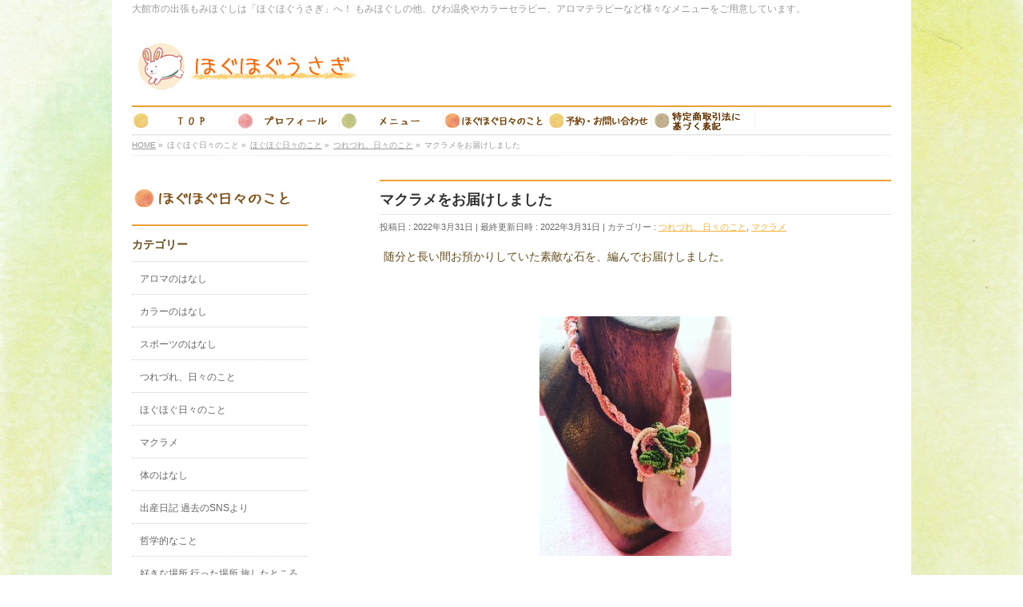

--- FILE ---
content_type: text/html; charset=UTF-8
request_url: https://hoghog-usagi.com/20220331-2/
body_size: 38752
content:
<!DOCTYPE html>
<!--[if IE]>
<meta http-equiv="X-UA-Compatible" content="IE=Edge">
<![endif]-->
<html xmlns:fb="http://ogp.me/ns/fb#" dir="ltr" lang="ja">
<head>
<meta charset="UTF-8" />

<link rel="start" href="https://hoghog-usagi.com" title="HOME" />
<link rel="alternate" href="https://hoghog-usagi.com" hreflang="ja" />
<!-- BizVektor v1.8.13 -->

<meta id="viewport" name="viewport" content="width=device-width, initial-scale=1">

		<!-- All in One SEO 4.5.1.1 - aioseo.com -->
		<title>マクラメをお届けしました | ほぐほぐうさぎ</title>
		<meta name="robots" content="max-image-preview:large" />
		<link rel="canonical" href="https://hoghog-usagi.com/20220331-2/" />
		<meta name="generator" content="All in One SEO (AIOSEO) 4.5.1.1" />
		<script type="application/ld+json" class="aioseo-schema">
			{"@context":"https:\/\/schema.org","@graph":[{"@type":"Article","@id":"https:\/\/hoghog-usagi.com\/20220331-2\/#article","name":"\u30de\u30af\u30e9\u30e1\u3092\u304a\u5c4a\u3051\u3057\u307e\u3057\u305f | \u307b\u3050\u307b\u3050\u3046\u3055\u304e","headline":"\u30de\u30af\u30e9\u30e1\u3092\u304a\u5c4a\u3051\u3057\u307e\u3057\u305f","author":{"@id":"https:\/\/hoghog-usagi.com\/author\/hoghog-usagi\/#author"},"publisher":{"@id":"https:\/\/hoghog-usagi.com\/#organization"},"image":{"@type":"ImageObject","url":"https:\/\/hoghog-usagi.com\/wp-content\/uploads\/2022\/03\/0496822E-E0DA-4646-8FFA-0D9B9FB7574B.jpeg","width":1440,"height":1800},"datePublished":"2022-03-31T09:19:26+00:00","dateModified":"2022-03-31T09:20:25+00:00","inLanguage":"ja","mainEntityOfPage":{"@id":"https:\/\/hoghog-usagi.com\/20220331-2\/#webpage"},"isPartOf":{"@id":"https:\/\/hoghog-usagi.com\/20220331-2\/#webpage"},"articleSection":"\u3064\u308c\u3065\u308c\u3001\u65e5\u3005\u306e\u3053\u3068, \u30de\u30af\u30e9\u30e1"},{"@type":"BreadcrumbList","@id":"https:\/\/hoghog-usagi.com\/20220331-2\/#breadcrumblist","itemListElement":[{"@type":"ListItem","@id":"https:\/\/hoghog-usagi.com\/#listItem","position":1,"name":"\u5bb6","item":"https:\/\/hoghog-usagi.com\/","nextItem":"https:\/\/hoghog-usagi.com\/20220331-2\/#listItem"},{"@type":"ListItem","@id":"https:\/\/hoghog-usagi.com\/20220331-2\/#listItem","position":2,"name":"\u30de\u30af\u30e9\u30e1\u3092\u304a\u5c4a\u3051\u3057\u307e\u3057\u305f","previousItem":"https:\/\/hoghog-usagi.com\/#listItem"}]},{"@type":"Organization","@id":"https:\/\/hoghog-usagi.com\/#organization","name":"\u307b\u3050\u307b\u3050\u3046\u3055\u304e","url":"https:\/\/hoghog-usagi.com\/","logo":{"@type":"ImageObject","url":"https:\/\/hoghog-usagi.com\/wp-content\/uploads\/2018\/05\/usagirogo_w.png","@id":"https:\/\/hoghog-usagi.com\/20220331-2\/#organizationLogo","width":200,"height":200},"image":{"@id":"https:\/\/hoghog-usagi.com\/#organizationLogo"}},{"@type":"Person","@id":"https:\/\/hoghog-usagi.com\/author\/hoghog-usagi\/#author","url":"https:\/\/hoghog-usagi.com\/author\/hoghog-usagi\/","name":"hoghog-usagi","image":{"@type":"ImageObject","@id":"https:\/\/hoghog-usagi.com\/20220331-2\/#authorImage","url":"https:\/\/secure.gravatar.com\/avatar\/442595bd8f6321fe52923608c4405d7b?s=96&d=mm&r=g","width":96,"height":96,"caption":"hoghog-usagi"}},{"@type":"WebPage","@id":"https:\/\/hoghog-usagi.com\/20220331-2\/#webpage","url":"https:\/\/hoghog-usagi.com\/20220331-2\/","name":"\u30de\u30af\u30e9\u30e1\u3092\u304a\u5c4a\u3051\u3057\u307e\u3057\u305f | \u307b\u3050\u307b\u3050\u3046\u3055\u304e","inLanguage":"ja","isPartOf":{"@id":"https:\/\/hoghog-usagi.com\/#website"},"breadcrumb":{"@id":"https:\/\/hoghog-usagi.com\/20220331-2\/#breadcrumblist"},"author":{"@id":"https:\/\/hoghog-usagi.com\/author\/hoghog-usagi\/#author"},"creator":{"@id":"https:\/\/hoghog-usagi.com\/author\/hoghog-usagi\/#author"},"image":{"@type":"ImageObject","url":"https:\/\/hoghog-usagi.com\/wp-content\/uploads\/2022\/03\/0496822E-E0DA-4646-8FFA-0D9B9FB7574B.jpeg","@id":"https:\/\/hoghog-usagi.com\/20220331-2\/#mainImage","width":1440,"height":1800},"primaryImageOfPage":{"@id":"https:\/\/hoghog-usagi.com\/20220331-2\/#mainImage"},"datePublished":"2022-03-31T09:19:26+00:00","dateModified":"2022-03-31T09:20:25+00:00"},{"@type":"WebSite","@id":"https:\/\/hoghog-usagi.com\/#website","url":"https:\/\/hoghog-usagi.com\/","name":"\u307b\u3050\u307b\u3050\u3046\u3055\u304e","description":"\u5927\u9928\u5e02\u306e\u51fa\u5f35\u3082\u307f\u307b\u3050\u3057\u306f\u300c\u307b\u3050\u307b\u3050\u3046\u3055\u304e\u300d\u3078\uff01 \u3082\u307f\u307b\u3050\u3057\u306e\u4ed6\u3001\u3073\u308f\u6e29\u7078\u3084\u30ab\u30e9\u30fc\u30bb\u30e9\u30d4\u30fc\u3001\u30a2\u30ed\u30de\u30c6\u30e9\u30d4\u30fc\u306a\u3069\u69d8\u3005\u306a\u30e1\u30cb\u30e5\u30fc\u3092\u3054\u7528\u610f\u3057\u3066\u3044\u307e\u3059\u3002","inLanguage":"ja","publisher":{"@id":"https:\/\/hoghog-usagi.com\/#organization"}}]}
		</script>
		<!-- All in One SEO -->

<link rel='dns-prefetch' href='//webfonts.sakura.ne.jp' />
<link rel='dns-prefetch' href='//ajax.googleapis.com' />
<link rel='dns-prefetch' href='//html5shiv.googlecode.com' />
<link rel='dns-prefetch' href='//maxcdn.bootstrapcdn.com' />
<link rel='dns-prefetch' href='//fonts.googleapis.com' />
<link rel='dns-prefetch' href='//s.w.org' />
<link rel="alternate" type="application/rss+xml" title="ほぐほぐうさぎ &raquo; フィード" href="https://hoghog-usagi.com/feed/" />
<link rel="alternate" type="application/rss+xml" title="ほぐほぐうさぎ &raquo; コメントフィード" href="https://hoghog-usagi.com/comments/feed/" />
<meta name="description" content="随分と長い間お預かりしていた素敵な石を、編んでお届けしました。&nbsp;&nbsp;&nbsp;リバーシブルです🌸もう桜の咲いている地域もありますが、秋田はあと１か月くらいかな。明日からの4月も、新しい気持ちでお迎えしたいものです。" />
		<script type="text/javascript">
			window._wpemojiSettings = {"baseUrl":"https:\/\/s.w.org\/images\/core\/emoji\/11\/72x72\/","ext":".png","svgUrl":"https:\/\/s.w.org\/images\/core\/emoji\/11\/svg\/","svgExt":".svg","source":{"concatemoji":"https:\/\/hoghog-usagi.com\/wp-includes\/js\/wp-emoji-release.min.js?ver=84ffe983e6b7c600a8816f8a352f0432"}};
			!function(e,a,t){var n,r,o,i=a.createElement("canvas"),p=i.getContext&&i.getContext("2d");function s(e,t){var a=String.fromCharCode;p.clearRect(0,0,i.width,i.height),p.fillText(a.apply(this,e),0,0);e=i.toDataURL();return p.clearRect(0,0,i.width,i.height),p.fillText(a.apply(this,t),0,0),e===i.toDataURL()}function c(e){var t=a.createElement("script");t.src=e,t.defer=t.type="text/javascript",a.getElementsByTagName("head")[0].appendChild(t)}for(o=Array("flag","emoji"),t.supports={everything:!0,everythingExceptFlag:!0},r=0;r<o.length;r++)t.supports[o[r]]=function(e){if(!p||!p.fillText)return!1;switch(p.textBaseline="top",p.font="600 32px Arial",e){case"flag":return s([55356,56826,55356,56819],[55356,56826,8203,55356,56819])?!1:!s([55356,57332,56128,56423,56128,56418,56128,56421,56128,56430,56128,56423,56128,56447],[55356,57332,8203,56128,56423,8203,56128,56418,8203,56128,56421,8203,56128,56430,8203,56128,56423,8203,56128,56447]);case"emoji":return!s([55358,56760,9792,65039],[55358,56760,8203,9792,65039])}return!1}(o[r]),t.supports.everything=t.supports.everything&&t.supports[o[r]],"flag"!==o[r]&&(t.supports.everythingExceptFlag=t.supports.everythingExceptFlag&&t.supports[o[r]]);t.supports.everythingExceptFlag=t.supports.everythingExceptFlag&&!t.supports.flag,t.DOMReady=!1,t.readyCallback=function(){t.DOMReady=!0},t.supports.everything||(n=function(){t.readyCallback()},a.addEventListener?(a.addEventListener("DOMContentLoaded",n,!1),e.addEventListener("load",n,!1)):(e.attachEvent("onload",n),a.attachEvent("onreadystatechange",function(){"complete"===a.readyState&&t.readyCallback()})),(n=t.source||{}).concatemoji?c(n.concatemoji):n.wpemoji&&n.twemoji&&(c(n.twemoji),c(n.wpemoji)))}(window,document,window._wpemojiSettings);
		</script>
		<style type="text/css">
img.wp-smiley,
img.emoji {
	display: inline !important;
	border: none !important;
	box-shadow: none !important;
	height: 1em !important;
	width: 1em !important;
	margin: 0 .07em !important;
	vertical-align: -0.1em !important;
	background: none !important;
	padding: 0 !important;
}
</style>
<link rel='stylesheet' id='contact-form-7-css'  href='https://hoghog-usagi.com/wp-content/plugins/contact-form-7/includes/css/styles.css?ver=5.0.2' type='text/css' media='all' />
<link rel='stylesheet' id='jquery-ui-theme-css'  href='https://ajax.googleapis.com/ajax/libs/jqueryui/1.11.4/themes/smoothness/jquery-ui.min.css?ver=1.11.4' type='text/css' media='all' />
<link rel='stylesheet' id='jquery-ui-timepicker-css'  href='https://hoghog-usagi.com/wp-content/plugins/contact-form-7-datepicker/js/jquery-ui-timepicker/jquery-ui-timepicker-addon.min.css?ver=84ffe983e6b7c600a8816f8a352f0432' type='text/css' media='all' />
<link rel='stylesheet' id='wp-block-library-css'  href='https://hoghog-usagi.com/wp-content/plugins/gutenberg/build/block-library/style.css?ver=1547293325' type='text/css' media='all' />
<link rel='stylesheet' id='Biz_Vektor_common_style-css'  href='https://hoghog-usagi.com/wp-content/themes/biz-vektor/css/bizvektor_common_min.css?ver=20141106' type='text/css' media='all' />
<link rel='stylesheet' id='Biz_Vektor_Design_style-css'  href='https://hoghog-usagi.com/wp-content/plugins/biz-vektor-neat/css/neat.css?ver=84ffe983e6b7c600a8816f8a352f0432' type='text/css' media='all' />
<link rel='stylesheet' id='Biz_Vektor_plugin_sns_style-css'  href='https://hoghog-usagi.com/wp-content/themes/biz-vektor/plugins/sns/style_bizvektor_sns.css?ver=84ffe983e6b7c600a8816f8a352f0432' type='text/css' media='all' />
<link rel='stylesheet' id='Biz_Vektor_add_font_awesome-css'  href='//maxcdn.bootstrapcdn.com/font-awesome/4.3.0/css/font-awesome.min.css?ver=84ffe983e6b7c600a8816f8a352f0432' type='text/css' media='all' />
<link rel='stylesheet' id='Biz_Vektor_add_web_fonts-css'  href='//fonts.googleapis.com/css?family=Droid+Sans%3A700%7CLato%3A900%7CAnton&#038;ver=84ffe983e6b7c600a8816f8a352f0432' type='text/css' media='all' />
<script type='text/javascript' src='https://hoghog-usagi.com/wp-includes/js/jquery/jquery.js?ver=1.12.4'></script>
<script type='text/javascript' src='https://hoghog-usagi.com/wp-includes/js/jquery/jquery-migrate.min.js?ver=1.4.1'></script>
<script type='text/javascript' src='//webfonts.sakura.ne.jp/js/sakura.js?ver=2.0.0'></script>
<script type='text/javascript' src='//html5shiv.googlecode.com/svn/trunk/html5.js'></script>
<link rel='https://api.w.org/' href='https://hoghog-usagi.com/wp-json/' />
<link rel="EditURI" type="application/rsd+xml" title="RSD" href="https://hoghog-usagi.com/xmlrpc.php?rsd" />
<link rel="wlwmanifest" type="application/wlwmanifest+xml" href="https://hoghog-usagi.com/wp-includes/wlwmanifest.xml" /> 
<link rel='prev' title='足もみ講座 2回目' href='https://hoghog-usagi.com/20220214-2/' />
<link rel='next' title='疲れのこと' href='https://hoghog-usagi.com/20220421/' />
<link rel='shortlink' href='https://hoghog-usagi.com/?p=6576' />
<link rel="alternate" type="application/json+oembed" href="https://hoghog-usagi.com/wp-json/oembed/1.0/embed?url=https%3A%2F%2Fhoghog-usagi.com%2F20220331-2%2F" />
<link rel="alternate" type="text/xml+oembed" href="https://hoghog-usagi.com/wp-json/oembed/1.0/embed?url=https%3A%2F%2Fhoghog-usagi.com%2F20220331-2%2F&#038;format=xml" />
<!-- [ BizVektor OGP ] -->
<meta property="og:site_name" content="ほぐほぐうさぎ" />
<meta property="og:url" content="https://hoghog-usagi.com/20220331-2/" />
<meta property="fb:app_id" content="" />
<meta property="og:type" content="article" />
<meta property="og:image" content="https://hoghog-usagi.com/wp-content/uploads/2022/03/0496822E-E0DA-4646-8FFA-0D9B9FB7574B-819x1024.jpeg" />
<meta property="og:title" content="マクラメをお届けしました | ほぐほぐうさぎ" />
<meta property="og:description" content="随分と長い間お預かりしていた素敵な石を、編んでお届けしました。  &nbsp;    &nbsp;    &nbsp;  リバーシブルです🌸  もう桜の咲いている地域もありますが、秋田はあと１か月くらいかな。  明日からの4月も、新しい気持ちでお迎えしたいものです。" />
<!-- [ /BizVektor OGP ] -->
<!--[if lte IE 8]>
<link rel="stylesheet" type="text/css" media="all" href="https://hoghog-usagi.com/wp-content/plugins/biz-vektor-neat/css/neat_old_ie.css" />
<![endif]-->
<link rel="pingback" href="https://hoghog-usagi.com/xmlrpc.php" />
<style type="text/css" id="custom-background-css">
body.custom-background { background-image: url("https://hoghog-usagi.sakura.ne.jp/wordpress/wp-content/uploads/2018/05/IMG_20180421_0002.jpg"); background-position: left top; background-size: cover; background-repeat: no-repeat; background-attachment: fixed; }
</style>
<link rel="icon" href="https://hoghog-usagi.com/wp-content/uploads/2018/05/cropped-usagirogo_w-32x32.png" sizes="32x32" />
<link rel="icon" href="https://hoghog-usagi.com/wp-content/uploads/2018/05/cropped-usagirogo_w-192x192.png" sizes="192x192" />
<link rel="apple-touch-icon-precomposed" href="https://hoghog-usagi.com/wp-content/uploads/2018/05/cropped-usagirogo_w-180x180.png" />
<meta name="msapplication-TileImage" content="https://hoghog-usagi.com/wp-content/uploads/2018/05/cropped-usagirogo_w-270x270.png" />
		<style type="text/css" id="wp-custom-css">
			body {
	color: #664e1f;
}

table.list{
	border-collapse: collapse;
  width: 100%;
}
table.list th,
table.list td {
	text-align: center;
  padding: 10px;
  border: 1px solid #999;
}
table.list th {
  background-color: #eee;
  text-align: center;
  width: 30%;
}
 
/*　3PR見出し文字色　*/
#topPr h3 a {
    color:#664e1f;
}
 
/*　3PR見出し枠線左　*/
#topPr .topPrInner h3 {
    border-left:solid 10px orange;
}
 
/*　3PR説明文　*/
#topPr p a {
    color:#664e1f;
}

#sideTower h3 {
    color:#664e1f;
}
 

@media screen and (max-width: 600px) {
  table.list {
    border-top: 1px solid #999;
  }
  table.list td {
    display: block;
    text-align: center;
  }
  table.list th {
    display: block;
    border-top: none;
    border-bottom: none;
    width: 100%;
  }
}

.infoList {
	color: #664e1f;
}

#gMenu {
	color: #664e1f;
}

#gMenu .menu li a { padding:0 }

/*背景画像を入れる*/
/*#content {
	background-image: url("http://hoghog-usagi.sakura.ne.jp/wordpress/wp-content/uploads/2018/05/IMG_20180421_0002.jpg");
}

#content-main {
	background-image: url("http://hoghog-usagi.sakura.ne.jp/wordpress/wp-content/uploads/2018/05/IMG_20180421_0002.jpg");
}

#sideTower {
	background-image: url("http://hoghog-usagi.sakura.ne.jp/wordpress/wp-content/uploads/2018/05/IMG_20180421_0002.jpg");
}
*/

#pageTitBnr {display:none;}

#topBlog h1 {
	color: #664e1f;
}

.greenbox {
    border: 4px solid #7accb1;
    border-radius: 240px 15px 185px 15px / 15px 200px 15px 185px;
    margin: 2em 0;
    padding: 2em;
}

.pinkbox {
    border: 4px solid #ffcccc;
    border-radius: 240px 15px 185px 15px / 15px 200px 15px 185px;
    margin: 2em 0;
    padding: 2em;
}

/** green_line **/
div.green_middle {
  background-repeat: repeat-y;
}
div.green_top, div.green_bottom {
	height: 20px;
  background-repeat: no-repeat;
}

/* 100 */
div.green_100 div.green_top, div.green_100 div.green_bottom, div.green_100 div.green_middle {
	width: 450px;
	margin: 0 auto;
}
div.green_100 div.green_top {
	background-image: url("http://hoghog-usagi.sakura.ne.jp/wordpress/wp-content/uploads/2018/05/frametop_green.jpg");
}
div.green_100 div.green_middle {
	background-image: url("http://hoghog-usagi.sakura.ne.jp/wordpress/wp-content/uploads/2018/05/framemiddle_green.jpg");
}
div.green_100 div.green_bottom {
	background-image: url("http://hoghog-usagi.sakura.ne.jp/wordpress/wp-content/uploads/2018/05/framebottom_green.jpg");
}


/** pink_line **/
div.pink_middle {
  background-repeat: repeat-y;
}
div.pink_top, div.pink_bottom {
	height: 20px;
  background-repeat: no-repeat;
}

/* 100 */
div.pink_100 div.pink_top, div.pink_100 div.pink_bottom, div.pink_100 div.pink_middle {
	width: 450px;
	margin: 0 auto;
}
div.pink_100 div.pink_top {
	background-image: url("http://hoghog-usagi.sakura.ne.jp/wordpress/wp-content/uploads/2018/05/frametop_pink.jpg");
}
div.pink_100 div.pink_middle {
	background-image: url("http://hoghog-usagi.sakura.ne.jp/wordpress/wp-content/uploads/2018/05/framemiddle_pink.jpg");
}
div.pink_100 div.pink_bottom {
	background-image: url("http://hoghog-usagi.sakura.ne.jp/wordpress/wp-content/uploads/2018/05/framebottom_pink.jpg");
}		</style>
	<style type="text/css">


a { color:#f7b138; }

#searchform input[type=submit],
p.form-submit input[type=submit],
form#searchform input#searchsubmit,
#content form input.wpcf7-submit,
#confirm-button input,
a.btn,
.linkBtn a,
input[type=button],
input[type=submit] { background-color: #eaa235; }

#headContactTel { color:#eaa235; }

#gMenu .assistive-text { background-color:#eaa235; }
#gMenu .menu { border-top-color:#eaa235; }
#gMenu .menu li a:hover { background-color:#ffce7a; }
#gMenu .menu li a span { color:#eaa235; }
#gMenu .menu li.current_page_item > a { background-color:#ffce7a; }
@media (min-width:770px) {
#gMenu .menu > li.current-menu-ancestor > a,
#gMenu .menu > li.current_page_ancestor > a,
#gMenu .menu > li.current-page-ancestor > a { background-color:#ffce7a; }
}

#pageTitBnr #pageTitInner #pageTit { border-left-color:#eaa235; }

.sideTower li#sideContact.sideBnr a,
#sideTower li#sideContact.sideBnr a,
#content .infoList .rssBtn a,
form#searchform input#searchsubmit { background-color: #eaa235; }

.sideTower li#sideContact.sideBnr a:hover,
#sideTower li#sideContact.sideBnr a:hover,
#content .infoList .rssBtn a:hover,
form#searchform input#searchsubmit:hover { background-color: #f7b138; }

#content h2,
#content h1.contentTitle,
#content h1.entryPostTitle ,
.sideTower .localHead,
#sideTower .localHead { border-top-color:#eaa235; }

#content h3 { color:#eaa235; }

#content table th { background-color:#ffce7a; }
#content table thead th { background-color:#ffce7a; }

#content .mainFootContact p.mainFootTxt span.mainFootTel { color:#eaa235; }
#content .mainFootContact .mainFootBt a { background-color: #eaa235; }
#content .mainFootContact .mainFootBt a:hover { background-color: #f7b138; }

#content .child_page_block h4 a { border-left-color:#eaa235; }

#content .infoList .infoCate a { border-color:#f7b138; color:#f7b138 }
#content .infoList .infoCate a:hover { background-color: #f7b138; }

.paging span,
.paging a	{ color:#eaa235; border-color:#eaa235; }
.paging span.current,
.paging a:hover	{ background-color:#eaa235; }

	/* アクティブのページ */
.sideTower .sideWidget li a:hover,
.sideTower .sideWidget li.current_page_item > a,
.sideTower .sideWidget li.current-cat > a,
#sideTower .sideWidget li a:hover,
#sideTower .sideWidget li.current_page_item > a,
#sideTower .sideWidget li.current-cat > a	{ color:#eaa235; background-color: #ffce7a;}
.sideTower .ttBoxSection .ttBox a:hover,
#sideTower .ttBoxSection .ttBox a:hover { color: #eaa235; }

#pagetop a { background-color: #eaa235; }
#pagetop a:hover { background-color: #f7b138; }
.moreLink a { background-color: #eaa235; }
.moreLink a:hover { background-color: #f7b138; }

#content #topPr h3 a { border-left-color:#eaa235; }


</style>



	<style type="text/css">
/*-------------------------------------------*/
/*	font
/*-------------------------------------------*/
h1,h2,h3,h4,h4,h5,h6,#header #site-title,#pageTitBnr #pageTitInner #pageTit,#content .leadTxt,#sideTower .localHead {font-family: "ヒラギノ角ゴ Pro W3","Hiragino Kaku Gothic Pro","メイリオ",Meiryo,Osaka,"ＭＳ Ｐゴシック","MS PGothic",sans-serif; }
#pageTitBnr #pageTitInner #pageTit { font-weight:lighter; }
#gMenu .menu li a strong {font-family: "ヒラギノ角ゴ Pro W3","Hiragino Kaku Gothic Pro","メイリオ",Meiryo,Osaka,"ＭＳ Ｐゴシック","MS PGothic",sans-serif; }
</style>
<link rel="stylesheet" href="https://hoghog-usagi.com/wp-content/themes/biz-vektor/style.css" type="text/css" media="all" />
<style type="text/css">
.grecaptcha-badge { visibility: hidden; }</style>
	</head>

<body class="post-template-default single single-post postid-6576 single-format-standard custom-background two-column left-sidebar">

<div id="fb-root"></div>

<div id="wrap">

<!--[if lte IE 8]>
<div id="eradi_ie_box">
<div class="alert_title">ご利用の Internet Exproler は古すぎます。</div>
<p>このウェブサイトはあなたがご利用の Internet Explorer をサポートしていないため、正しく表示・動作しません。<br />
古い Internet Exproler はセキュリティーの問題があるため、新しいブラウザに移行する事が強く推奨されています。<br />
最新の Internet Exproler を利用するか、<a href="https://www.google.co.jp/chrome/browser/index.html" target="_blank">Chrome</a> や <a href="https://www.mozilla.org/ja/firefox/new/" target="_blank">Firefox</a> など、より早くて快適なブラウザをご利用ください。</p>
</div>
<![endif]-->

<!-- [ #headerTop ] -->
<div id="headerTop">
<div class="innerBox">
<div id="site-description">大館市の出張もみほぐしは「ほぐほぐうさぎ」へ！ もみほぐしの他、びわ温灸やカラーセラピー、アロマテラピーなど様々なメニューをご用意しています。</div>
</div>
</div><!-- [ /#headerTop ] -->

<!-- [ #header ] -->
<div id="header">
<div id="headerInner" class="innerBox">
<!-- [ #headLogo ] -->
<div id="site-title">
<a href="https://hoghog-usagi.com/" title="ほぐほぐうさぎ" rel="home">
<img src="https://hoghog-usagi.com/wp-content/uploads/2018/05/titlelogo.jpg" alt="ほぐほぐうさぎ" /></a>
</div>
<!-- [ /#headLogo ] -->

<!-- [ #headContact ] -->
<!-- [ /#headContact ] -->

</div>
<!-- #headerInner -->
</div>
<!-- [ /#header ] -->


<!-- [ #gMenu ] -->
<div id="gMenu" class="itemClose">
<div id="gMenuInner" class="innerBox">
<h3 class="assistive-text" onclick="showHide('gMenu');"><span>MENU</span></h3>
<div class="skip-link screen-reader-text">
	<a href="#content" title="メニューを飛ばす">メニューを飛ばす</a>
</div>
<div class="menu-%e3%83%a1%e3%83%8b%e3%83%a5%e3%83%bc-container"><ul id="menu-%e3%83%a1%e3%83%8b%e3%83%a5%e3%83%bc" class="menu"><li id="menu-item-181" class="menu-item menu-item-type-post_type menu-item-object-page menu-item-home"><a href="https://hoghog-usagi.com/"><strong><img src="https://hoghog-usagi.com/wp-content/uploads/2018/05/menu1.png" alt="トップ"></strong></a></li>
<li id="menu-item-22" class="menu-item menu-item-type-post_type menu-item-object-page"><a href="https://hoghog-usagi.com/profile/"><strong><img src="https://hoghog-usagi.com/wp-content/uploads/2018/05/menu2.png" alt="プロフィール"></strong></a></li>
<li id="menu-item-23" class="menu-item menu-item-type-post_type menu-item-object-page"><a href="https://hoghog-usagi.com/menu/"><strong><img src="https://hoghog-usagi.com/wp-content/uploads/2018/05/menu3.png" alt="メニュー"></strong></a></li>
<li id="menu-item-153" class="menu-item menu-item-type-post_type menu-item-object-page current_page_parent"><a href="https://hoghog-usagi.com/blog/"><strong><img src="https://hoghog-usagi.com/wp-content/uploads/2018/05/menu5.png" alt="ほぐほぐ日々のこと"></strong></a></li>
<li id="menu-item-25" class="menu-item menu-item-type-post_type menu-item-object-page"><a href="https://hoghog-usagi.com/tohaku/"><strong><img src="https://hoghog-usagi.com/wp-content/uploads/2018/05/menu6.png" alt="予約・お問い合わせ"></strong></a></li>
<li id="menu-item-82" class="menu-item menu-item-type-post_type menu-item-object-page"><a href="https://hoghog-usagi.com/hyouki/"><strong><img src="https://hoghog-usagi.com/wp-content/uploads/2018/05/menu7.jpg" alt="特定商取引法に基づく表記"></strong></a></li>
</ul></div>
</div><!-- [ /#gMenuInner ] -->
</div>
<!-- [ /#gMenu ] -->


<div id="pageTitBnr">
<div class="innerBox">
<div id="pageTitInner">
<div id="pageTit">
ほぐほぐ日々のこと</div>
</div><!-- [ /#pageTitInner ] -->
</div>
</div><!-- [ /#pageTitBnr ] -->
<!-- [ #panList ] -->
<div id="panList">
<div id="panListInner" class="innerBox">
<ul><li id="panHome"><a href="https://hoghog-usagi.com"><span>HOME</span></a> &raquo; </li><li itemscope itemtype="http://data-vocabulary.org/Breadcrumb"><span itemprop="title">ほぐほぐ日々のこと</span> &raquo; </li><li itemscope itemtype="http://data-vocabulary.org/Breadcrumb"><a href="https://hoghog-usagi.com/category/blog/" itemprop="url"><span itemprop="title">ほぐほぐ日々のこと</span></a> &raquo; </li><li itemscope itemtype="http://data-vocabulary.org/Breadcrumb"><a href="https://hoghog-usagi.com/category/blog/day/" itemprop="url"><span itemprop="title">つれづれ、日々のこと</span></a> &raquo; </li><li><span>マクラメをお届けしました</span></li></ul></div>
</div>
<!-- [ /#panList ] -->

<div id="main">
<!-- [ #container ] -->
<div id="container" class="innerBox">
	<!-- [ #content ] -->
	<div id="content" class="content">

<!-- [ #post- ] -->
<div id="post-6576" class="post-6576 post type-post status-publish format-standard has-post-thumbnail hentry category-day category-33">
		<h1 class="entryPostTitle entry-title">マクラメをお届けしました</h1>
	<div class="entry-meta">
<span class="published">投稿日 : 2022年3月31日</span>
<span class="updated entry-meta-items">最終更新日時 : 2022年3月31日</span>
<span class="vcard author entry-meta-items">投稿者 : <span class="fn">hoghog-usagi</span></span>
<span class="tags entry-meta-items">カテゴリー :  <a href="https://hoghog-usagi.com/category/blog/day/" rel="tag">つれづれ、日々のこと</a>, <a href="https://hoghog-usagi.com/category/%e3%83%9e%e3%82%af%e3%83%a9%e3%83%a1/" rel="tag">マクラメ</a></span>
</div>
<!-- .entry-meta -->	<div class="entry-content post-content">
		<p>随分と長い間お預かりしていた素敵な石を、編んでお届けしました。</p>
<p>&nbsp;</p>
<p><img class="aligncenter size-medium wp-image-6577" src="http://hoghog-usagi.sakura.ne.jp/wordpress/wp-content/uploads/2022/03/0496822E-E0DA-4646-8FFA-0D9B9FB7574B-240x300.jpeg" alt="" width="240" height="300" srcset="https://hoghog-usagi.com/wp-content/uploads/2022/03/0496822E-E0DA-4646-8FFA-0D9B9FB7574B-240x300.jpeg 240w, https://hoghog-usagi.com/wp-content/uploads/2022/03/0496822E-E0DA-4646-8FFA-0D9B9FB7574B-768x960.jpeg 768w, https://hoghog-usagi.com/wp-content/uploads/2022/03/0496822E-E0DA-4646-8FFA-0D9B9FB7574B-819x1024.jpeg 819w, https://hoghog-usagi.com/wp-content/uploads/2022/03/0496822E-E0DA-4646-8FFA-0D9B9FB7574B.jpeg 1440w" sizes="(max-width: 240px) 100vw, 240px" /></p>
<p>&nbsp;</p>
<p><img class="aligncenter size-medium wp-image-6580" src="http://hoghog-usagi.sakura.ne.jp/wordpress/wp-content/uploads/2022/03/82E38EFE-A5A4-42F3-90F9-CDE373A691ED-225x300.jpeg" alt="" width="225" height="300" srcset="https://hoghog-usagi.com/wp-content/uploads/2022/03/82E38EFE-A5A4-42F3-90F9-CDE373A691ED-225x300.jpeg 225w, https://hoghog-usagi.com/wp-content/uploads/2022/03/82E38EFE-A5A4-42F3-90F9-CDE373A691ED-768x1024.jpeg 768w, https://hoghog-usagi.com/wp-content/uploads/2022/03/82E38EFE-A5A4-42F3-90F9-CDE373A691ED.jpeg 1350w" sizes="(max-width: 225px) 100vw, 225px" /></p>
<p>&nbsp;</p>
<p>リバーシブルです🌸</p>
<p>もう桜の咲いている地域もありますが、秋田はあと１か月くらいかな。</p>
<p>明日からの4月も、新しい気持ちでお迎えしたいものです。</p>
		
		<div class="entry-utility">
					</div>
		<!-- .entry-utility -->
	</div><!-- .entry-content -->



<div id="nav-below" class="navigation">
	<div class="nav-previous"><a href="https://hoghog-usagi.com/20220214-2/" rel="prev"><span class="meta-nav">&larr;</span> 足もみ講座 2回目</a></div>
	<div class="nav-next"><a href="https://hoghog-usagi.com/20220421/" rel="next">疲れのこと <span class="meta-nav">&rarr;</span></a></div>
</div><!-- #nav-below -->
</div>
<!-- [ /#post- ] -->


<div id="comments">





</div><!-- #comments -->



</div>
<!-- [ /#content ] -->

<!-- [ #sideTower ] -->
<div id="sideTower" class="sideTower">
<div class="widget_text sideWidget widget widget_custom_html" id="custom_html-2"><div class="textwidget custom-html-widget"><img src="https://hoghog-usagi.com/wp-content/uploads/2018/05/menutitle5.png" alt="ほぐほぐ日々のこと"></div></div><div class="sideWidget widget widget_categories" id="categories-2"><h3 class="localHead">カテゴリー</h3>		<ul>
	<li class="cat-item cat-item-9"><a href="https://hoghog-usagi.com/category/blog/aroma/" >アロマのはなし</a>
</li>
	<li class="cat-item cat-item-10"><a href="https://hoghog-usagi.com/category/blog/color/" >カラーのはなし</a>
</li>
	<li class="cat-item cat-item-7"><a href="https://hoghog-usagi.com/category/blog/sprot/" >スポーツのはなし</a>
</li>
	<li class="cat-item cat-item-4"><a href="https://hoghog-usagi.com/category/blog/day/" >つれづれ、日々のこと</a>
</li>
	<li class="cat-item cat-item-3"><a href="https://hoghog-usagi.com/category/blog/" >ほぐほぐ日々のこと</a>
</li>
	<li class="cat-item cat-item-33"><a href="https://hoghog-usagi.com/category/%e3%83%9e%e3%82%af%e3%83%a9%e3%83%a1/" >マクラメ</a>
</li>
	<li class="cat-item cat-item-5"><a href="https://hoghog-usagi.com/category/blog/body/" >体のはなし</a>
</li>
	<li class="cat-item cat-item-19"><a href="https://hoghog-usagi.com/category/%e5%87%ba%e7%94%a3%e6%97%a5%e8%a8%98-%e9%81%8e%e5%8e%bb%e3%81%aesns%e3%82%88%e3%82%8a/" >出産日記 過去のSNSより</a>
</li>
	<li class="cat-item cat-item-16"><a href="https://hoghog-usagi.com/category/%e6%9c%aa%e5%88%86%e9%a1%9e/%e5%93%b2%e5%ad%a6%e7%9a%84%e3%81%aa%e3%81%93%e3%81%a8/" >哲学的なこと</a>
</li>
	<li class="cat-item cat-item-15"><a href="https://hoghog-usagi.com/category/blog/%e5%a5%bd%e3%81%8d%e3%81%aa%e5%a0%b4%e6%89%80-%e8%a1%8c%e3%81%a3%e3%81%9f%e5%a0%b4%e6%89%80-%e6%97%85%e3%81%97%e3%81%9f%e3%81%a8%e3%81%93%e3%82%8d/" >好きな場所 行った場所 旅したところ</a>
</li>
	<li class="cat-item cat-item-14"><a href="https://hoghog-usagi.com/category/blog/%e5%ad%90%e8%82%b2%e3%81%a6-%e5%ad%90%e3%81%a9%e3%82%82%e3%81%ae%e3%81%93%e3%81%a8/" >子育て 子どものこと</a>
</li>
	<li class="cat-item cat-item-17"><a href="https://hoghog-usagi.com/category/%e5%af%be%e6%9c%ac%e5%85%88%e7%94%9f%e3%81%ae%e5%8c%bb%e7%99%82%e8%ac%9b%e5%ba%a7/" >対本先生の医療講座</a>
</li>
	<li class="cat-item cat-item-6"><a href="https://hoghog-usagi.com/category/blog/hart/" >心のはなし</a>
</li>
	<li class="cat-item cat-item-32"><a href="https://hoghog-usagi.com/category/%e6%97%a9%e5%8f%a3%e9%a7%85%e5%89%8d%e5%b8%82%e6%97%a5/" >早口駅前市日</a>
</li>
	<li class="cat-item cat-item-1"><a href="https://hoghog-usagi.com/category/%e6%9c%aa%e5%88%86%e9%a1%9e/" >未分類</a>
</li>
	<li class="cat-item cat-item-12"><a href="https://hoghog-usagi.com/category/blog/%e7%a7%bb%e4%bd%8f%e3%81%ae%e3%81%af%e3%81%aa%e3%81%97/" >移住のはなし</a>
</li>
	<li class="cat-item cat-item-8"><a href="https://hoghog-usagi.com/category/blog/art/" >絵・詩・創作</a>
</li>
	<li class="cat-item cat-item-13"><a href="https://hoghog-usagi.com/category/blog/%e8%aa%9e%e5%ad%a6/" >語学</a>
</li>
	<li class="cat-item cat-item-11"><a href="https://hoghog-usagi.com/category/blog/%e8%aa%ad%e3%82%93%e3%81%a0%e6%9c%ac/" >読んだ本</a>
</li>
	<li class="cat-item cat-item-22"><a href="https://hoghog-usagi.com/category/%e9%99%b8%e4%b8%8a/" >陸上</a>
</li>
	<li class="cat-item cat-item-18"><a href="https://hoghog-usagi.com/category/%e9%a3%9f%e3%81%b9%e3%81%9f%e3%82%82%e3%81%ae/" >食べたもの</a>
</li>
		</ul>
</div><div class="sideWidget widget widget_calendar" id="calendar-2"><div id="calendar_wrap" class="calendar_wrap"><table id="wp-calendar">
	<caption>2026年1月</caption>
	<thead>
	<tr>
		<th scope="col" title="月曜日">月</th>
		<th scope="col" title="火曜日">火</th>
		<th scope="col" title="水曜日">水</th>
		<th scope="col" title="木曜日">木</th>
		<th scope="col" title="金曜日">金</th>
		<th scope="col" title="土曜日">土</th>
		<th scope="col" title="日曜日">日</th>
	</tr>
	</thead>

	<tfoot>
	<tr>
		<td colspan="3" id="prev"><a href="https://hoghog-usagi.com/2025/11/">&laquo; 11月</a></td>
		<td class="pad">&nbsp;</td>
		<td colspan="3" id="next" class="pad">&nbsp;</td>
	</tr>
	</tfoot>

	<tbody>
	<tr>
		<td colspan="3" class="pad">&nbsp;</td><td><a href="https://hoghog-usagi.com/2026/01/01/" aria-label="2026年1月1日 に投稿を公開">1</a></td><td>2</td><td>3</td><td>4</td>
	</tr>
	<tr>
		<td>5</td><td>6</td><td>7</td><td>8</td><td>9</td><td>10</td><td>11</td>
	</tr>
	<tr>
		<td>12</td><td>13</td><td>14</td><td>15</td><td>16</td><td>17</td><td>18</td>
	</tr>
	<tr>
		<td>19</td><td>20</td><td id="today">21</td><td>22</td><td>23</td><td>24</td><td>25</td>
	</tr>
	<tr>
		<td>26</td><td>27</td><td>28</td><td>29</td><td>30</td><td>31</td>
		<td class="pad" colspan="1">&nbsp;</td>
	</tr>
	</tbody>
	</table></div></div></div>
<!-- [ /#sideTower ] -->
</div>
<!-- [ /#container ] -->

</div><!-- #main -->

<div id="back-top">
<a href="#wrap">
	<img id="pagetop" src="https://hoghog-usagi.com/wp-content/themes/biz-vektor/js/res-vektor/images/footer_pagetop.png" alt="PAGETOP" />
</a>
</div>

<!-- [ #footerSection ] -->
<div id="footerSection">

	<div id="pagetop">
	<div id="pagetopInner" class="innerBox">
	<a href="#wrap">PAGETOP</a>
	</div>
	</div>

	<div id="footMenu">
	<div id="footMenuInner" class="innerBox">
		</div>
	</div>

	<!-- [ #footer ] -->
	<div id="footer">
	<!-- [ #footerInner ] -->
	<div id="footerInner" class="innerBox">
		<dl id="footerOutline">
		<dt>ほぐほぐうさぎ</dt>
		<dd>
				</dd>
		</dl>
		<!-- [ #footerSiteMap ] -->
		<div id="footerSiteMap">
</div>
		<!-- [ /#footerSiteMap ] -->
	</div>
	<!-- [ /#footerInner ] -->
	</div>
	<!-- [ /#footer ] -->

	<!-- [ #siteBottom ] -->
	<div id="siteBottom">
	<div id="siteBottomInner" class="innerBox">
	<div id="copy">Copyright &copy; <a href="https://hoghog-usagi.com/" rel="home">ほぐほぐうさぎ</a> All Rights Reserved.</div><div id="powerd">Powered by <a href="https://ja.wordpress.org/">WordPress</a> &amp; <a href="http://bizvektor.com" target="_blank" title="無料WordPressテーマ BizVektor(ビズベクトル)"> BizVektor Theme</a> by <a href="http://www.vektor-inc.co.jp" target="_blank" title="株式会社ベクトル -ウェブサイト制作・WordPressカスタマイズ- [ 愛知県名古屋市 ]">Vektor,Inc.</a> technology.</div>	</div>
	</div>
	<!-- [ /#siteBottom ] -->
</div>
<!-- [ /#footerSection ] -->
</div>
<!-- [ /#wrap ] -->
<script type='text/javascript'>
/* <![CDATA[ */
var wpcf7 = {"apiSettings":{"root":"https:\/\/hoghog-usagi.com\/wp-json\/contact-form-7\/v1","namespace":"contact-form-7\/v1"},"recaptcha":{"messages":{"empty":"\u3042\u306a\u305f\u304c\u30ed\u30dc\u30c3\u30c8\u3067\u306f\u306a\u3044\u3053\u3068\u3092\u8a3c\u660e\u3057\u3066\u304f\u3060\u3055\u3044\u3002"}},"cached":"1"};
/* ]]> */
</script>
<script type='text/javascript' src='https://hoghog-usagi.com/wp-content/plugins/contact-form-7/includes/js/scripts.js?ver=5.0.2'></script>
<script type='text/javascript' src='https://hoghog-usagi.com/wp-includes/js/jquery/ui/core.min.js?ver=1.11.4'></script>
<script type='text/javascript' src='https://hoghog-usagi.com/wp-includes/js/jquery/ui/datepicker.min.js?ver=1.11.4'></script>
<script type='text/javascript'>
jQuery(document).ready(function(jQuery){jQuery.datepicker.setDefaults({"closeText":"\u9589\u3058\u308b","currentText":"\u4eca\u65e5","monthNames":["1\u6708","2\u6708","3\u6708","4\u6708","5\u6708","6\u6708","7\u6708","8\u6708","9\u6708","10\u6708","11\u6708","12\u6708"],"monthNamesShort":["1\u6708","2\u6708","3\u6708","4\u6708","5\u6708","6\u6708","7\u6708","8\u6708","9\u6708","10\u6708","11\u6708","12\u6708"],"nextText":"\u6b21","prevText":"\u524d","dayNames":["\u65e5\u66dc\u65e5","\u6708\u66dc\u65e5","\u706b\u66dc\u65e5","\u6c34\u66dc\u65e5","\u6728\u66dc\u65e5","\u91d1\u66dc\u65e5","\u571f\u66dc\u65e5"],"dayNamesShort":["\u65e5","\u6708","\u706b","\u6c34","\u6728","\u91d1","\u571f"],"dayNamesMin":["\u65e5","\u6708","\u706b","\u6c34","\u6728","\u91d1","\u571f"],"dateFormat":"yy\u5e74mm\u6708d\u65e5","firstDay":1,"isRTL":false});});
</script>
<script type='text/javascript' src='https://ajax.googleapis.com/ajax/libs/jqueryui/1.11.4/i18n/datepicker-ja.min.js?ver=1.11.4'></script>
<script type='text/javascript' src='https://hoghog-usagi.com/wp-content/plugins/contact-form-7-datepicker/js/jquery-ui-timepicker/jquery-ui-timepicker-addon.min.js?ver=84ffe983e6b7c600a8816f8a352f0432'></script>
<script type='text/javascript' src='https://hoghog-usagi.com/wp-content/plugins/contact-form-7-datepicker/js/jquery-ui-timepicker/i18n/jquery-ui-timepicker-ja.js?ver=84ffe983e6b7c600a8816f8a352f0432'></script>
<script type='text/javascript' src='https://hoghog-usagi.com/wp-includes/js/jquery/ui/widget.min.js?ver=1.11.4'></script>
<script type='text/javascript' src='https://hoghog-usagi.com/wp-includes/js/jquery/ui/mouse.min.js?ver=1.11.4'></script>
<script type='text/javascript' src='https://hoghog-usagi.com/wp-includes/js/jquery/ui/slider.min.js?ver=1.11.4'></script>
<script type='text/javascript' src='https://hoghog-usagi.com/wp-includes/js/jquery/ui/button.min.js?ver=1.11.4'></script>
<script type='text/javascript' src='https://hoghog-usagi.com/wp-content/plugins/contact-form-7-datepicker/js/jquery-ui-sliderAccess.js?ver=84ffe983e6b7c600a8816f8a352f0432'></script>
<script type='text/javascript' src='https://hoghog-usagi.com/wp-includes/js/comment-reply.min.js?ver=84ffe983e6b7c600a8816f8a352f0432'></script>
<script type='text/javascript' src='https://hoghog-usagi.com/wp-includes/js/wp-embed.min.js?ver=84ffe983e6b7c600a8816f8a352f0432'></script>
<script type='text/javascript'>
/* <![CDATA[ */
var bv_sliderParams = {"slideshowSpeed":"5000","animation":"fade"};
/* ]]> */
</script>
<script type='text/javascript' src='https://hoghog-usagi.com/wp-content/themes/biz-vektor/js/biz-vektor-min.js?ver=1.8.1' defer='defer'></script>
</body>
</html>
<!--
Performance optimized by W3 Total Cache. Learn more: https://www.w3-edge.com/products/


Served from: hoghog-usagi.com @ 2026-01-21 15:34:27 by W3 Total Cache
-->